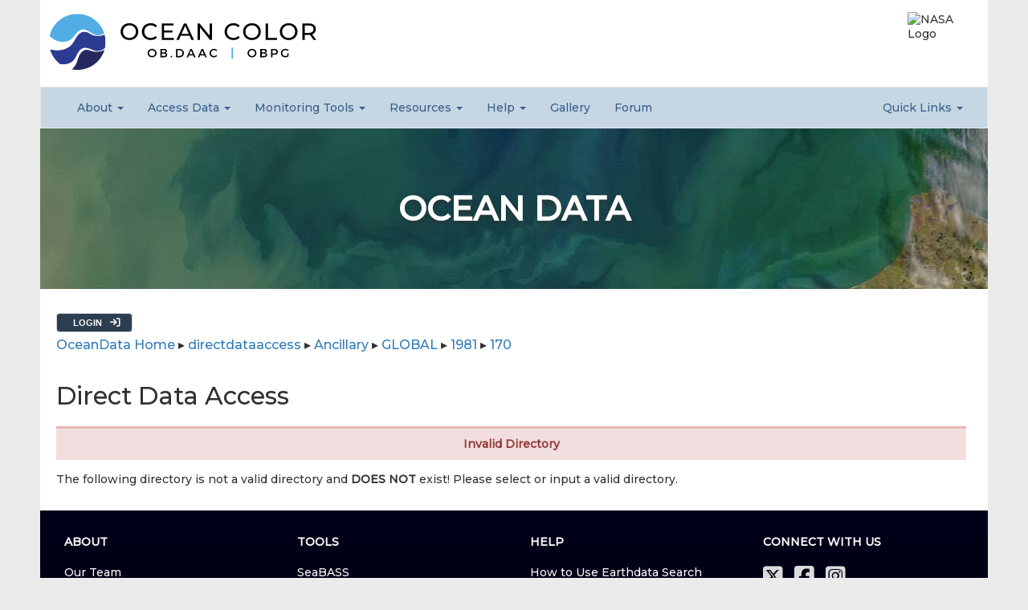

--- FILE ---
content_type: text/html; charset=utf-8
request_url: https://oceandata.sci.gsfc.nasa.gov/directdataaccess/Ancillary/GLOBAL/1981/170/
body_size: 34340
content:

<!DOCTYPE html>

<html lang="en">

<head>


<meta http-equiv="X-UA-Compatible" content="IE=edge">
<meta charset="UTF-8">
<meta name="viewport" content="width=device-width, initial-scale=1">

<meta name="MobileOptimized" content="width">
<meta name="HandheldFriendly" content="true">


<title>NASA Ocean Color</title>


<!-- SCRIPTS -->
<script src='https://oceancolor.gsfc.nasa.gov/js/jquery-3.7.1.min.js'></script>
<script src='https://oceancolor.gsfc.nasa.gov/js/random_image.js'></script>
<!--<script src='https://oceancolor.gsfc.nasa.gov/includes/nav_data.js'></script>-->

<script src='/globalassets/static/js/jquery-ui-1.13.0/jquery-ui.js'></script>
<script src='/js/jquery-form/jquery.form.js'></script>
<script src='/js/jquery-staticmap/jquery-staticmap.js'></script>

<script src='https://oceancolor.gsfc.nasa.gov/includes/nav_data.js'></script>
<!-- Google Tag Manager -->
<script>
(
	function(w,d,s,l,i) {
		w[l]=w[l]||[];
		w[l].push(
			{
				"gtm.start": new Date().getTime(),
				event:"gtm.js"
			}
		);
		var f=d.getElementsByTagName(s)[0];
		var j=d.createElement(s);
		var dl=l!="dataLayer"?"&l="+l:"";
		j.async=true;
		j.src="https://www.googletagmanager.com/gtm.js?id="+i+dl;f.parentNode.insertBefore(j,f);
	}
)
(window,document,"script","dataLayer","GTM-WNP7MLF");
</script>
<!-- End Google Tag Manager -->


<!-- We participate in the US government's analytics program. See the data at analytics.usa.gov. -->
<script async type="text/javascript" src="https://dap.digitalgov.gov/Universal-Federated-Analytics-Min.js?agency=NASA&subagency=GSFC" id="_fed_an_ua_tag"></script>


<!-- FONTS -->
<script src="https://cdn.jsdelivr.net/npm/bootstrap@4.6.2/dist/js/bootstrap.bundle.min.js" integrity="sha384-Fy6S3B9q64WdZWQUiU+q4/2Lc9npb8tCaSX9FK7E8HnRr0Jz8D6OP9dO5Vg3Q9ct" crossorigin="anonymous"></script>
<link rel="preconnect" href="https://fonts.googleapis.com">
<link rel="preconnect" href="https://fonts.gstatic.com" crossorigin>
<link href="https://fonts.googleapis.com/css2?family=Montserrat:wght@500&display=swap" rel="stylesheet">
<link rel="stylesheet" href="https://cdnjs.cloudflare.com/ajax/libs/font-awesome/6.5.1/css/all.min.css" integrity="sha512-DTOQO9RWCH3ppGqcWaEA1BIZOC6xxalwEsw9c2QQeAIftl+Vegovlnee1c9QX4TctnWMn13TZye+giMm8e2LwA==" crossorigin="anonymous" referrerpolicy="no-referrer" />



<!-- RESPONSIVE NAV FILES -->
<link href="https://oceancolor.gsfc.nasa.gov/css/nav-files/bootstrap.css" rel="stylesheet">
<link href="https://oceancolor.gsfc.nasa.gov/css/nav-files/smartmenus-1.2.1/addons/bootstrap/jquery.smartmenus.bootstrap.css" rel="stylesheet">
<!-- END RESPONSIVE NAV FILES -->


<!-- SmartMenus jQuery plugin -->
<script type="text/javascript" src="https://oceancolor.gsfc.nasa.gov/js/nav-files/smartmenus-1.2.1/jquery.smartmenus.js"></script>
<script type="text/javascript" src="https://oceancolor.gsfc.nasa.gov/js/nav-files/smartmenus-1.2.1/addons/bootstrap/jquery.smartmenus.bootstrap.js"></script>

<!-- EARTH DATA -->
<link href="https://oceancolor.gsfc.nasa.gov/css/application.css" rel="stylesheet" />
<script src="https://cdn.earthdata.nasa.gov/eui/1.1.8/js/eui.js"></script>


<!-- CUSTOM STYLES -->
<link href="https://oceancolor.gsfc.nasa.gov/css/styles.css" rel="stylesheet">
<link href="https://oceancolor.gsfc.nasa.gov/css/navigation.css" rel="stylesheet">

<link href="/globalassets/static/js/jquery-ui-1.13.0/jquery-ui.css" rel="stylesheet" />
<link href="/globalassets/static/css/theme/jquery-ui.min.smoothness.css" rel="stylesheet" />
<link href="/css/localstyle.css" rel="stylesheet" />
<link href="/js/jquery-staticmap/jquery-staticmap.css" rel="stylesheet" />
<link href="/css/progress_bar.css" rel="stylesheet" />
<link href="/css/oceandata.css" rel="stylesheet" />
<link href="/globalassets/static/css/w3.css" rel="stylesheet" />
<link href="/globalassets/static/js/subscriptions/create.css" rel="stylesheet" />


</head>

<body>


<!-- Google Tag Manager (noscript) -->
<noscript><iframe src="https://www.googletagmanager.com/ns.html?id=GTM-WNP7MLF" height="0" width="0" style="display:none;visibility:hidden"></iframe></noscript>
<!-- End Google Tag Manager (noscript) -->


<div class="full-width-container">
<!--<script src="https://oceancolor.gsfc.nasa.gov/js/tophat.js" id="earthdata-tophat-script" data-show-fbm="false" data-show-status="true" data-status-polling-interval=5 data-current-daac="OB.DAAC" data-show-outage-banner="true" data-use-fontawesome="true"></script>-->
<script nonce="668206489" src="https://cdn.earthdata.nasa.gov/tophat2/tophat2.js" id="earthdata-tophat-script" data-show-fbm="false" data-show-status="true" data-status-polling-interval=5 data-current-daac="OB.DAAC" data-show-outage-banner="true" data-use-fontawesome="false"></script>
</div>

<!-- Placeholder Banner Text --
<div class="full-width-container" align="center" style="background-color: #8d2500; font-size: 16px; color: #ffffff; padding-top: 10px; padding-bottom: 10px;">
    Placeholder Banner Text
</div>
-->

<div class="full-width-container">

	<div class="oc-header-grid">

		<!--<div class="oc-header-item"><a href="https://oceancolor.gsfc.nasa.gov/"><img class="oc-obdaac-logo-image" src="https://oceancolor.gsfc.nasa.gov/images/ob-logo-svg-2.svg" alt="OB.DAAC Logo" /></a></div>-->
		<div class="oc-header-item"><a href="https://oceancolor.gsfc.nasa.gov/">

			<svg version="1.2" xmlns="http://www.w3.org/2000/svg" viewBox="0 0 513 110" width="513" height="110" class="oc-obdaac-logo-image" role="img" aria-label="OB.DAAC Logo">
				<desc>A sphere with three ocean waves in differing shades of blue.  Next to the sphere, there is the bolded text "Ocean Color".  Under that, there are two acronyms, separated by a vertical pipe: OB.DAAC (Ocean Biology Distributed Active Archive Center) and OBPG (Ocean Biology Processing Group).</desc>
				<defs>
					<linearGradient id="g1" x1="163.5" y1="31.5" x2="253.5" y2="31.5" gradientUnits="userSpaceOnUse">
						<stop offset="0" stop-color="#ff0000"/>
						<stop offset="1" stop-color="#ffa500"/>
					</linearGradient>
					<linearGradient id="g2" x1="423.5" y1="281.5" x2="553.5" y2="411.5" gradientUnits="userSpaceOnUse">
						<stop offset="0" stop-color="#d150ff"/>
						<stop offset="1" stop-color="#0000ff"/>
					</linearGradient>
					<clipPath clipPathUnits="userSpaceOnUse" id="cp1">
						<path d="m2.65 1.86h105.23v54.4h-105.23z"/>
					</clipPath>
					<clipPath clipPathUnits="userSpaceOnUse" id="cp2">
						<path d="m44.84 70.18h62.6v38.57h-62.6z"/>
					</clipPath>
					<clipPath clipPathUnits="userSpaceOnUse" id="cp3">
						<path d="m3.44 35.79h106v62.44h-106z"/>
					</clipPath>
				</defs>
				<style>
					tspan { white-space:pre } 
					.t0 { font-size: 20px;fill: #000000;font-family: "' Open  Sans'" }
					.t1 { font-size: 20px;fill: #ff0000;font-family: "' Impact'" }
					.s2 { fill: url(#g1) }
					.s3 { fill: url(#g2) }
					.s4 { fill: #000000;stroke: #ff0000 }
					.s5 { opacity: .5;fill: #008000;stroke: #000000;stroke-linecap: square;stroke-width: 4;stroke-dasharray: 16 }
					.s6 { fill: #231f20 }
					.s7 { fill: #ffffff }
					.s8 { fill: #000000 }
					.s9 { fill: #52ace4 }
					.s10 { fill: #25295e }
					.s11 { fill: #2c3b92 }
				</style>
				<g id="Layer">
					<g id="Layer">
						<text id="Lorem " style="transform: matrix(1,0,0,1,433.5,219.08)" >
							<tspan x="0" y="0" class="t0">Lorem 
			</tspan>
						</text>
						<text id="ipsum" style="transform: matrix(1,0,0,1,555.75,219.08)" >
							<tspan x="0" y="0" class="t0">ipsum
			</tspan>
						</text>
						<text id="dolor " style="transform: matrix(1,0,0,1,543.5,245.3)" >
							<tspan x="0" y="0" class="t0">dolor 
			</tspan>
						</text>
						<text id="sit" style="transform: matrix(1,0,0,1,653.53,245.3)" >
							<tspan x="0" y="0" class="t1">sit
			</tspan>
						</text>
						<text id=" amet" style="transform: matrix(1,0,0,1,704.52,245.3)" >
							<tspan x="0" y="0" class="t0"> amet
			</tspan>
						</text>
					</g>
				</g>
				<g id="Layer">
					<path id="Layer" class="s2" d="m163.5 31.5h90v50h-90z"/>
				</g>
				<g id="Layer">
					<path id="Layer" class="s3" d="m488.5 411.5c-35.9 0-65-29.1-65-65 0-35.9 29.1-65 65-65 35.9 0 65 29.1 65 65 0 35.9-29.1 65-65 65z"/>
				</g>
				<g id="Layer">
					<path id="Layer" class="s4" d="m83.5 81.5l40 20-10 40 20-20 40 100-60-50"/>
				</g>
				<g id="Layer">
					<path id="Layer" class="s5" d="m532 486l200 100-30 100z"/>
				</g>
				<g id="Layer">
					<path id="Layer" fill-rule="evenodd" class="s6" d="m387.9 312.4c-1.2 0-3.1-3-3.1-3-0.3 4-4.8 9.1-8.1 9.1-3.3 0-1.4-0.7-4.4-0.7-2.9 0-1.5 3.7-1.5 3.7-5.9-4-0.7-8.4-0.7-8.4-3.8 0-2.8-1.5-6.1-1.9-3.3-0.5-5.9 2.6-5.9 2.6 1-7.6 6.1-6.8 6.1-6.8 0 0 0.1-1.5 2.2-1.3 3.9 0 4.9 2.8 8.7 2.8 3.8 0 4.2-4.1 3.5-6.9-0.6-2.9-4-6.1-16.1-6.1-10 0-16.3-11.7-18.9-17.9-1.1 1.9-5.9 6.6-5.9 10.2 0 4.1 0.9 5.6 2.3 6.5 1.4 0.8 0.7 3.3-1.1 4-1.7 0.7-10.7 9.3-10.7 11.6 0 0 2.9-0.3 4.9-1.5 2-1.2 5.3 2.3 5.3 5.1 0 2.8-4.3 4.4-4.3 4.4 0 0 1.7-3.1-1.1-3.8-2.7-0.7-8.6-0.2-9.4-1.2-0.9-1-3-0.7-3.8 0-0.7 0.6-5.9 1.1-8.1 0.9-2.2-0.1-5.7 0.4-5.4 3.3 0 0-1.9-3.2 0.2-6.1 1.7-2.2 2.8-2.6 3.2-2.6-0.8 0-4.1-0.1-4.6-1-0.7-1-1.5-0.9-2.5-0.6-1.1 0.2-4.4 3.8-4.4 6.6 0 0-1.5-8.3 6.1-10.1 0 0 0.5-1 2.8-1 2.3 0 5.3 3.6 5.3 3.6 0 0 0.4-2.4 1.8-2.4 1.5 0 2.1 4.5 6.2 4.5 4 0 8.5-5.5 9.8-7.2 1.2-1.8 1.8-2.8 0.6-5.2-1.3-2.4-5.1-6.9-4.1-9.9 1-2.9 2-8.3 1.9-10-0.8 0.4-4.5 2-5.8 3.8-1.4 2-6 2.3-6 2.3-1.4 2.6-8.5 2.4-8.5 2.4-2.2 1.6-9.3 0.7-11.3 0.4-0.7 0.6-1.6 1.3-2.8 2-3 1.7-12.4 11.1-14.4 12.3-2 1.2-2.6 3.8-2.6 3.8 0 0-1.3-1-2.6 0.1-1.2 1.2 1.9 2.8 3.2 1.8 1.2-1.1 5.5-1.2 6.1 2.5 0.6 3.7-2.6 4.8-2.6 4.8 0 0 0.3-0.5 0.3-2.1 0-1.7-1.2 0.5-4.6 0.5-3.4 0-2.6-3-7.4-3-4.7 0-6.9 4.7-11.7 4.7-4.7 0-5.6-2.4-5.6-2.4-3 1.8-1.2 6.8-1.2 6.8 0 0-3.6-3-2.5-6.9 1.1-3.9 5.5-3.3 5.5-3.3 0 0-3.7-1.6-6.3-1.6-2.6-0.1-2.9-1.7-2.9-1.7-4.6 4.2-1.9 7.2-1.9 7.2 0 0-2.5-1-2.5-5.1 0-3.2 2.2-4.7 3.2-5.2-0.1 0-0.1-0.3 0.4-1 1-1.6 5-1.1 5.9 0 0.9 1 3.6 2.1 3.6 2.1 0 0 0 0 0.1-0.9 0.2-1 1.9-2.4 2.7-1.3 0.8 1.1 2.9 2.3 4.2 3.1 1.3 0.8 5.6 0 5 0-0.6-0.1-0.8-1.1-0.8-1.1 0 0 2.1 0.6 3.6-0.5 1.4-1 8.8-9.1 10.8-13.7 0.8-1.8 1.8-3.1 2.7-4.1-0.7-0.3-2.1-1-4.8-2.8q-1.3-0.9-2.2-1.9c-1.1-0.1-1 3.6-1 3.6 0 0-1.4-0.7-6.4-0.7-4.9 0-13.2-4.8-15.8-7.2-2.6-2.4-5.4-2.3-8.2-2-2.8 0.2-3.2 0.5-2.8 1.3 0.5 0.8 1 1.1 4.8 0.5 3.7-0.7 4 4.2 3.3 6.6-0.8 2.4-5.7 2-5.7 2 0 0 1.3-0.3 2.7-1.2 1.4-0.9 2-3.1-2.3-3.4-3.7-0.3-5.2-2.2-5.5-2.6q-0.1 0-0.4 0c-2.8-0.1-7.1 1.7-8 2.5-0.9 0.8-2.5 1.3-3.6 0.7-1.2-0.6-3.2 3-3.2 3-1.3-3.3 2.1-4.7 1.9-5.7-0.2-1 0.9-2.3 0.9-2.3 0 0-0.5 0-2.8 0-2.2 0-3.8-1.2-3.8-1.2-5.9 1.9-3 4.9-3 4.9 0 0-2.5-0.1-2.5-3 0-2.8 4.7-4 4.7-4 0 0 1.3-2.1 3.5-2.1 2.2 0 3.2 0.2 3.2 0.2 0 0 1.2-2.6 3.6-1.6 2.3 1.1 5.6 2.3 7.6 2.3 2.1 0 6.4-2.2 8-3.5 1.6-1.3 4.1-0.6 5.8 1.4 1.7 2.1 5.4 2.1 11.3 2.7 3.1 0.3 5 1.4 6.1 2.3-0.6-0.6-1.2-1.3-1.7-1.8-1.2-1-3.5-3.8-0.2-10.1 2.5-4.7 4.4-5.1 5.3-5 0.3-1.5 0.5-2.4 0.7-2.6 1.7-7.1 8.1-12 11.2-13.6 3.4-1.8 3.9-2.5 4.3-4.4 0.3-2-2.1-1-4.7-0.6l-0.2-0.4c-3 1.8-7.3 4.6-8.1 5.7-1.2 1.6-3.6 5.1-6.5 4.1 0 0 1.7-0.5 1.5-1.6-0.3-1 0.1-2.6 0.1-2.6 0 0-1.1 1-1.1 1.8 0 0.8-1.6 1.3-1.6 1.3 0 0 1.1-2.5 0.5-3.6-0.6-1-0.7-3.7 0.2-5.4 0 0 0.4 2.8 2.2 3 0 0-1.3-3.7 1.7-5.7 0 0-0.8 4.8 1.7 5 2.5 0.2 3.9-1.2 5.4-2 1.6-0.9 2.8-2 2.7-4-0.1-1.9-1.2-8.9-5.5-9-4.3-0.2-4.6 1.3-3.6 4 0 0-2.7 0.1-2.6-4.5 0 0-2.5-1-2.5 1.4 0 2.4 0.1 3.1 0.9 3.5 0 0-2.1-0.7-1.9-5.2 0.2-4.6 2.5-6.4 5.7-6.7 3.2-0.4 6.2 3.1 9.1 3.1 2.8 0 2.9-0.7 2.8-2-0.1-1.2 2-1.8 3.4-0.2 1.4 1.6 1.4 1.6 1.4 1.6 0 0 1.2-0.7-0.2-2.5 0 0 3.2-0.1 4.3 2.1 0 0-0.3-2.2 0.8-6 1.1-3.9 2.1-6.4 2.1-9.1 0 0 0.5 7 1.1 9.2 0.6 2.1 1.6 7 1.3 9.8 0 0 1.1-1.8 2.9-2.2-0.8-12.4-5-28.4-18.4-44.5 0 0 9.9 5.9 12.8 10.7 2.9 4.8 6.1 9.9 9.9 9.9 3.7 0 1.3-14.5 1.3-14.5 0 0 4.6 8.6 4.6 12.9 0 4.2 7.4 8 8.2-3.8 0 0 1.3 7 1.2 9.7-0.1 2.8 0.8 5.3 2.4 5.5 1.6 0.1 2.8-5.7 2.8-5.7 0 0 0.6 6.5 0.3 8.6-0.3 2.1 2.9 2 3.4 0.9 0.5-1.1 0.1 0.4 0.1 0.4v1.4c0 0-14.6 14.1-18.4 20.2-3.7 5.7-4.7 16.6 0.2 19.6 0-0.2-0.2-0.6-0.6-1.2-1.8-2.4-4.3-13 4-22 8.3-9 27.9-27.3 30.7-34.3 0 0-2.4 7.4-5.2 12-2.9 4.5 19.7-23.5 21.7-26.7 0 0-6.2 11.9-8.2 16.5-2 4.6 0.2 8.8 4.4 6.9 4.1-2 6.2-4 6.2-4 0 0-8.2 10.5-10.5 13.9-2.2 3.3-1.2 6.3 3.1 6.7 6.8-2 26.9-1.1 30 12.6 0 0-12.6-11.3-22.3-4.5 0 0 2.5-4.2 4.7-4.8 0 0-12.6-3.8-18.1 5.8-5.4 9.7 3.2 11.8 8.1 11.7 4.8-0.2 21.1-3.8 24.4 9.3 2.7 10.4-7.9 17.6-19 15.5 1.9 3.3 3 6.5 3.6 8.6 1.9 7.1-1.7 12.5-1.7 12.5 1.7 8.3 13.1 6.7 13.1 6.7 0-1.5 3.8-3.1 3.9 2.4 0.1 6.7 5 21.5 5 21.5zm-100.8-100.4c0.7 1.1 0.7 1.7 0.7 1.7l-1.7-1.6 1.6-8.4c1 3.5 2.8 8.6 2.8 8.6-0.5-0.4-4-1.3-3.4-0.3zm25.6 56.6c0.9-4.8 9.6-3.6 9.6-3.6 0.4-8.2 9.5-6.9 9.5-6.9 0 0-1.2-4.1 0.4-7.8 1.6-3.8 7.5-6 7.5-6 0 0-2.3-0.9-1.6-4.1 0.7-5.9 9.2-9.5 9.2-9.5-3.9-8.5 7-15 7-15-4-0.2-3.9-5.6-2.4-7.4 1.5-1.9 7.1-9.6 7.1-9.6-2.7 2.1-7.6 2.2-7.8-2.5-0.2-4.8 5.1-13.1 5.1-13.1-1.7 1.8-16.6 20.1-16.6 20.1 0 2.4 4.4-1.5 4.8-1.9-0.4 0.4-6 5.6-6.7 8.3-0.7 2.8 2.1 3.8 2.1 3.8-2.7 1.2-6.7 5.8-6.3 7.9 0.3 2 4.4 1.8 4.4 1.8-3.1 1.5-6.3 4.8-6.3 6.7 0 1.9 3 2.9 3 2.9-5 1.2-7.1 4.1-7.2 6.2-0.1 2.1 2.5 2.7 2.5 2.7 0 0-2.6 1.2-5.4 2.5-2.8 1.2 0.3 4.4 0.3 4.4-3 0.1-4.2 1.2-4.1 3.1 0.1 2 0.8 2.8 0.8 2.8-4.7-0.9-6 3.3-6 3.3-2.8-2.5-7.8 2-7.8 2 0 0-1.8-4.1-5.9-2.7-2 0.6-3.1 2-3.8 3.4 1.6 2.3 2.7 5.2 3.5 7.7 4.8-4.8 11.1 0.5 11.1 0.5zm31.8-67.3q0 0 0 0 0 0 0 0zm-98.4 27c-2-3.9 1-9.8 1-9.8 0 0-1.8 6.3 1.7 8.1 3.4 1.9 5.5-0.4 5.5-0.4 0 0-1.4 2.7-3.2 2.7 0 0 1.8 0.9 3.5 1 1.7 0.2 6.8-0.7 10.1-2.5 3.4-1.7 10-2 12.6-0.5 0 0-0.9-4.7-4.9-6.2 0 0 2.7-0.6 4.2 0 1.4 0.7 3.7 6.3 3.2 9.1-0.4 2.7-5.7 4.1-6.5 4.1-0.8 0-1.2-0.3-1.2-0.3 0 0 5.4-2.5 5.7-3.9 0.3-1.5-2-2-4.4-2.1-2.3-0.1-6.7 0-9.4 1.4-2.7 1.3-6.9 2.7-10.1 1.9-3.2-0.8-3.9-1.2-3.9-1.2 0 0 1.8 2.7 3 3.6 0 0-5-1.1-6.9-5zm30.2-10.4c0 0-1.7-2.7-4-2.5-2 0.2-1 1.3 0.1 1.3 1.2 0 3.9 1.2 3.9 1.2zm70.4 14.8l-0.1-0.4c-2.3 1.3-6 3.7-7.2 7-1.9 5.1 3.4 5.7 3.4 5.7 0 0-4 0.3-7 2.5q4.7-0.5 8.6 0.1c0.2-0.5 0.8-1.5 2-1.5 0 0 1.9-2.5 4.4-2.5 0 0-1.6 1.2-1.5 2.9 0.2 1.6 1.1 1.3 0.9 2.5 2.3 0.8 4.4 1.9 6.2 3.2 0.1-0.4 0.7-1.5 1.8-1.7 1.3-0.1 1.3-2.5 4.2-1.8 3 0.6 0.2 0.5 0.2 0.5 0 0-1.4 0.8-1.6 1.5-0.3 0.7 0.8 1.5 0.5 2.1-0.3 0.7 0.1 2 2.1 2.3 2 0.3 6.2 0.3 6.2 0.3 0 0-0.4-2.7 1-2.8 1.5-0.2-0.1-2.6 1.6-3.1 0 0 0.2 2.8 1.4 2.7 1.2-0.2 0.9 1.8 0.9 1.8 0 0 3.8-1 3.9-7.1 0 0-1.7 0.3-1.7-0.6 0-1-2-0.8-2-0.8 0 0 0.2-1.2 1.2-1.2 0.9 0 0-1.5 0.8-1.9 0.8-0.4-6.1-5.3-9.1-0.7 0 0-0.3-2.1-2.8-2.1-2.6 0-15.7 1.3-18.3-6.9zm-37 18.2c0.4-0.5 0.5-1 0.5-1.4-0.1 0.3-0.3 0.7-0.5 1.4zm-27.6-28.2c0.1 0.2 0.3 0.4 0.3 0.4 0.7 0.9 2.4-0.5 3.3 0.6 1.2 1.4 5.8-0.4 5.1-1.9-0.7-1.5 1-2 1-2 0 0 0.3 0.1 0.8 0.3-0.5-0.5-0.9-0.8-0.9-0.8 0 0-2.1 0.9-1.8 2.4l-2.8-2.5c0 0 1.5-2.3 0.3-3.5-1.3-1.3-2.4 0.1-3.8 1.1-1.3 1 0.4 4.6 2.9 3l3.1 2.9c0 0-2 1.5-3.9 0.5-1.9-1-2.9 0.2-3.5-0.3zm9 33.4c-2-0.4-4.1-0.5-4.1-0.5l-0.3 0.3q-0.5 0.1-1 0.3c-1.3 0.3-2.2 1-3.3 1.7q-0.6 0.4-1 0.9c-2.4-7.4 1.7-13 5.4-16.2 4-3.3 6.2-7.3 6.2-9.4 0.1-2.1-2.3-3.3-4.8-3.6-2.6-0.4-2.5 0.8-2.5 0.8-1.2-0.8-2.4-2.4-2.4-3.8 0-0.2 0-0.5-0.1-0.8 0 1.7 0.2 4.2 1.9 5 2.6-0.9 6.8-1.1 7.2 2 0.5 3.9-4.9 6.6-4.9 6.6 0 0 2.8-4.2-0.6-3.3-3.4 1-1 3.8-1 3.8-1.6-0.4-1.4-2.6-3.3-1.1-1.9 1.5 0.9 4.3 0.9 4.3-1.9-0.3-2.4-3.1-2.4-3.1 0 0-1.7-0.3-2.2 1.5-0.4 1.9 2.8 4.3 2.8 4.3-2.5-0.1-3.8-3.3-3.8-3.3 0 0-2.1 0.8-1.5 2.9 0.6 2.1 3.3 4.1 3.3 4.1-3.8-0.6-4.5-4.1-4.5-4.1-1.3 1.8-2.5 3.5-0.9 5.9 1.6 2.5 4.6 2.8 4.6 2.8-6.2-0.1-6.4-3.2-6.4-3.2-2.6 9.1 7.6 8.8 7.6 8.8-1.5 0-7.6 0.8-8.8-3.6q0 0.7-0.1 1.8c-0.4 4.3 7.5 6.5 7.5 6.5-4.8 0.5-7.9-2.7-7.9-2.7 0 0-0.7 0.9 0.7 3.7 1.4 2.9 8.2 2.6 8.2 2.6-2.3 1.2-7.2 0-7.2 0 1.8 4.7 7.5 3.8 7.5 3.8-5.9 1.9-7.3-1.4-7.3-1.4 1.8 6 7.1 8.3 9.1 9-0.2-0.8-0.4-1.5-0.8-1.8-1.1-1.1-2.1-1.8-2.1-1.8 0 0 1.6 0.3 3 2.4 0 0-1.8-2.6-1.6-9.5-0.4-5.2 1.6-8.1 1.6-8.1 0 0 3.7-4.9 9.3-4.5zm-9.3 22.1q0 0 0 0 0 0 0 0zm-12 0c0 0-8.4-0.2-18-6.9 0 0 9 7.4 17 7.8zm13.4-46.2q-0.5 0.3-1.1 0.6c0.2 0 0.6-0.1 1.1-0.6zm8.3 47.2c2.6-1.9 2.2-10 2.2-10-0.9 9.4-4.4 10.2-4.4 10.2 0 0 2.4-0.3 1.8 2.8-0.6 3-11.6 13.9-16.3 16.5-4.6 2.6-3.8 4.8-3.8 4.8 0 0 0.9-2.3 5.5-4.7 4.6-2.4 15.7-13.8 16.2-15.6 0.5-1.8-1.2-4-1.2-4zm-6.6 0.6h-0.1 0.1zm16-30.8c2.3 0 6.3-0.3 7.8-0.5-2.4-1.1-4.9-2.4-4.9-3.6 0-2.4-3.2-3.4-3.2-3.4l-1.2-1q0.1-0.5 0.5-1.1c2-3.1 5.3-12.2 2.3-16.5-1.3-1.8-1.2-2.5-1.1-2.8 0.3-0.4 1.1-0.4 1.1-0.4 0.2 0 0.5-0.3 0.5-0.5 0-0.3-0.2-0.6-0.4-0.6-0.1 0-0.6-0.1-1.2-0.1q-0.4 0-0.7 0.1-0.1-1.1-0.1-2.2c-0.6 0.5-1.2 1.5-0.8 2.9v0.1c1-0.5 2.7-0.3 2.7-0.3 0 0-3.4 0-0.5 4.1 3 4.1-0.4 13-2.2 15.9-1.8 2.8 0.3 4.2 0.3 4.2-0.8 0.9-2.1 0.3-2.3-0.4-0.1-0.7-2 2-5 5-2.9 3-0.3 3.2-0.3 3.2 4.8 0.5 6.3-2.1 8.7-2.1zm15.7 9.4q-0.2-0.2-0.6-0.6c0.2 0.2 0.4 0.4 0.6 0.6zm12.7 10.3c-2.4 1.9-4.7 4.4-7.2 5.3-3.6 1.2-10 5.8-15.5 7.1 0.3 0.8 1.4 1.6 3.1 0.7 2.3-1.2 3.4-3 3.4-3-0.5 1.6 1.4 2.4 3.4 1.5 2-0.9 3.4-3.8 3.4-3.8-0.3 1.6 1.2 3 2.6 1.6 1.5-1.4 2.7-4.8 2.7-4.8 0 0 0.2 2.7 2.2 1.2 1.4-1.1 1.8-4.3 1.9-5.8zm3.5-1.9c-1.1 0.3-2.2 0.9-3.2 1.7 0.1 0.5 0.3 1.2 0.4 2.2 0.8-0.3 2.4-1.3 2.8-3.9zm4.7 1q-0.3-0.2-0.6-0.4c-1.1-0.6-2-0.8-3-0.7 0.1 0.6 0 1.3-0.1 1.8-0.7 2.2 2.4 2.6 3.7-0.7zm44 31.6c-0.5-1.7-0.3-4.3-1-6.7-0.8-2.5-2.7-1.2-2.7-1.2 0 0-5.9 0.4-13.3-3.5-7.5-4-9.8-20-12.9-26-3.2-5.9-14.8-5.7-14.8-5.7 0 0 11.6 0.8 13.7 5.9 2.1 5 6.4 19.1 10.6 24.1 4.2 4.9 14.9 6.8 16.6 6.8 1.6 0 2.2-0.9 2.2 1.2 0.1 2.2 1.6 5.1 1.6 5.1zm-39.3-26.2q-0.2-0.6-0.4-1.3c-0.8-1.2-1.9-2.5-3.6-3.7q-0.1 0.4-0.1 0.7c0.1 0.8 1.4 1.6 2.9 2.9 0.4 0.4 0.8 0.9 1.2 1.4z"/>
				</g>
				<g id="Layer">
				</g>
				<g id="Layer">
					<g id="Layer">
						<g id="Layer">
							<path id="Layer" class="s7" d="m-105.2-176.4h725.4v478.8h-725.4z"/>
						</g>
						<g id="Layer">
							<path id="Layer" class="s7" d="m-105.2-176.4h725.4v478.8h-725.4z"/>
						</g>
						<g id="Layer">
							<path id="Layer" fill-rule="evenodd" class="s8" d="m155 51.8q-4.8 0-8.7-2.1-3.9-2.1-6.1-5.7-2.2-3.7-2.2-8.3 0-4.5 2.2-8.2 2.2-3.7 6.1-5.8 3.9-2.1 8.7-2.1 4.8 0 8.6 2.1 3.9 2.1 6.1 5.8 2.1 3.6 2.1 8.2 0 4.6-2.1 8.3-2.2 3.7-6.1 5.7-3.8 2.1-8.6 2.1zm0-4q3.5 0 6.3-1.5 2.8-1.6 4.4-4.4 1.6-2.8 1.6-6.2 0-3.4-1.6-6.2-1.6-2.7-4.4-4.3-2.8-1.6-6.3-1.6-3.5 0-6.4 1.6-2.8 1.6-4.4 4.3-1.6 2.8-1.6 6.2 0 3.4 1.6 6.2 1.6 2.8 4.4 4.4 2.9 1.5 6.4 1.5z"/>
						</g>
						<g id="Layer">
							<path id="Layer" class="s8" d="m195.4 51.8q-4.7 0-8.6-2.1-3.8-2-6-5.7-2.2-3.7-2.2-8.3 0-4.6 2.2-8.2 2.2-3.7 6-5.8 3.9-2.1 8.7-2.1 3.7 0 6.8 1.2 3.1 1.3 5.3 3.7l-3 2.8q-3.6-3.7-8.9-3.7-3.6 0-6.5 1.6-2.8 1.6-4.4 4.3-1.6 2.8-1.6 6.2 0 3.4 1.6 6.2 1.6 2.8 4.4 4.4 2.9 1.5 6.5 1.5 5.3 0 8.9-3.7l3 2.8q-2.2 2.4-5.3 3.7-3.1 1.2-6.9 1.2z"/>
						</g>
						<g id="Layer">
							<path id="Layer" class="s8" d="m239.6 47.6v3.9h-23.1v-31.5h22.4v3.9h-17.9v9.7h16v3.8h-16v10.2z"/>
						</g>
						<g id="Layer">
							<path id="Layer" fill-rule="evenodd" class="s8" d="m269.6 43.6h-16.9l-3.5 7.9h-4.7l14.4-31.5h4.5l14.5 31.5h-4.8zm-1.6-3.6l-6.8-15.5-6.9 15.5z"/>
						</g>
						<g id="Layer">
							<path id="Layer" class="s8" d="m312.4 20v31.5h-3.7l-19.1-23.5v23.5h-4.6v-31.5h3.7l19.1 23.4v-23.4z"/>
						</g>
						<g id="Layer">
							<path id="Layer" class="s8" d="m353.1 51.8q-4.7 0-8.6-2.1-3.8-2-6-5.7-2.2-3.7-2.2-8.3 0-4.6 2.2-8.2 2.2-3.7 6-5.8 3.9-2.1 8.7-2.1 3.7 0 6.8 1.2 3.1 1.3 5.3 3.7l-3 2.8q-3.6-3.7-9-3.7-3.5 0-6.4 1.6-2.8 1.6-4.4 4.3-1.6 2.8-1.6 6.2 0 3.4 1.6 6.2 1.6 2.8 4.4 4.4 2.9 1.5 6.4 1.5 5.4 0 9-3.7l3 2.8q-2.2 2.4-5.3 3.7-3.1 1.2-6.9 1.2z"/>
						</g>
						<g id="Layer">
							<path id="Layer" fill-rule="evenodd" class="s8" d="m388.5 51.8q-4.8 0-8.6-2.1-3.9-2.1-6.1-5.7-2.2-3.7-2.2-8.3 0-4.5 2.2-8.2 2.2-3.7 6.1-5.8 3.8-2.1 8.6-2.1 4.8 0 8.7 2.1 3.8 2.1 6 5.8 2.2 3.6 2.2 8.2 0 4.6-2.2 8.3-2.2 3.7-6 5.7-3.9 2.1-8.7 2.1zm0-4q3.5 0 6.3-1.5 2.8-1.6 4.4-4.4 1.7-2.8 1.7-6.2 0-3.4-1.7-6.2-1.6-2.7-4.4-4.3-2.8-1.6-6.3-1.6-3.5 0-6.3 1.6-2.9 1.6-4.5 4.3-1.6 2.8-1.6 6.2 0 3.4 1.6 6.2 1.6 2.8 4.5 4.4 2.8 1.5 6.3 1.5z"/>
						</g>
						<g id="Layer">
							<path id="Layer" class="s8" d="m414.7 20h4.6v27.6h17.2v3.9h-21.8z"/>
						</g>
						<g id="Layer">
							<path id="Layer" fill-rule="evenodd" class="s8" d="m458.5 51.8q-4.8 0-8.7-2.1-3.8-2.1-6-5.7-2.2-3.7-2.2-8.3 0-4.5 2.2-8.2 2.2-3.7 6-5.8 3.9-2.1 8.7-2.1 4.8 0 8.7 2.1 3.8 2.1 6 5.8 2.2 3.6 2.2 8.2 0 4.6-2.2 8.3-2.2 3.7-6 5.7-3.9 2.1-8.7 2.1zm0-4q3.5 0 6.3-1.5 2.8-1.6 4.4-4.4 1.6-2.8 1.6-6.2 0-3.4-1.6-6.2-1.6-2.7-4.4-4.3-2.8-1.6-6.3-1.6-3.5 0-6.3 1.6-2.9 1.6-4.5 4.3-1.6 2.8-1.6 6.2 0 3.4 1.6 6.2 1.6 2.8 4.5 4.4 2.8 1.5 6.3 1.5z"/>
						</g>
						<g id="Layer">
							<path id="Layer" fill-rule="evenodd" class="s8" d="m506 51.5l-6.8-9.7q-1.3 0.1-2 0.1h-7.9v9.6h-4.6v-31.5h12.5q6.1 0 9.7 2.9 3.5 2.9 3.5 8 0 3.7-1.8 6.3-1.8 2.5-5.2 3.7l7.6 10.6zm-9-13.4q4.3 0 6.6-1.9 2.3-1.8 2.3-5.3 0-3.4-2.3-5.2-2.3-1.8-6.6-1.8h-7.7v14.2z"/>
						</g>
						<g id="Layer">
							<path id="Layer" fill-rule="evenodd" class="s8" d="m192 70.9q2.4-2.4 6.1-2.4 3.6 0 6.1 2.4 2.5 2.3 2.5 5.8 0 3.4-2.5 5.8-2.5 2.3-6.1 2.3-3.7 0-6.1-2.3-2.5-2.4-2.5-5.8 0-3.5 2.5-5.8zm6.1 0.1q-2.4 0-4.1 1.6-1.8 1.6-1.7 4-0.1 2.4 1.7 4.1 1.7 1.7 4.1 1.6 2.4 0.1 4.1-1.6 1.7-1.7 1.7-4.1 0-2.4-1.7-4-1.7-1.6-4.1-1.6z"/>
						</g>
						<g id="Layer">
							<path id="Layer" fill-rule="evenodd" class="s8" d="m213.9 68.6h7q2.6 0 4 1.1 1.5 1 1.5 2.9 0 1.4-0.8 2.3-0.8 1-2.1 1.3 1.6 0.3 2.6 1.4 0.9 1 0.9 2.7 0 2-1.6 3.2-1.6 1.2-4.3 1.2h-7.2zm2.7 2.4v4.2h4.2q1.3 0 2-0.5 0.8-0.6 0.8-1.6 0-1-0.8-1.6-0.7-0.5-2-0.5zm0 6.6v4.6h4.2q1.6 0 2.5-0.6 0.9-0.6 0.9-1.7 0-1.1-0.9-1.7-0.9-0.6-2.5-0.6z"/>
						</g>
						<g id="Layer">
							<path id="Layer" class="s8" d="m233.9 82.3q0.4-0.4 1-0.4 0.6 0 1 0.4 0.5 0.4 0.5 1.1 0 0.6-0.5 1.1-0.4 0.4-1 0.4-0.6 0-1-0.4-0.5-0.5-0.4-1.1-0.1-0.7 0.4-1.1z"/>
						</g>
						<g id="Layer">
							<path id="Layer" fill-rule="evenodd" class="s8" d="m243.8 68.6h6.7q3.6 0 6 2.3 2.4 2.3 2.4 5.7 0 3.5-2.4 5.8-2.4 2.3-6.1 2.3h-6.6zm2.8 2.4v11.2h3.9q2.4 0 4-1.6 1.6-1.5 1.6-4 0-2.4-1.6-4-1.7-1.6-4.1-1.6z"/>
						</g>
						<g id="Layer">
							<path id="Layer" fill-rule="evenodd" class="s8" d="m276.5 81h-8.1l-1.6 3.7h-2.8l7.1-16.1h2.8l7.1 16.1h-2.9zm-1.1-2.4l-3-7.2-3.1 7.2z"/>
						</g>
						<g id="Layer">
							<path id="Layer" fill-rule="evenodd" class="s8" d="m297.9 81h-8.1l-1.6 3.7h-2.9l7.2-16.1h2.8l7.1 16.1h-2.9zm-1.1-2.4l-3-7.2-3.1 7.2z"/>
						</g>
						<g id="Layer">
							<path id="Layer" class="s8" d="m316 68.5q1.8 0 3.4 0.7 1.6 0.6 2.8 1.8l-1.6 2q-0.9-1-2.1-1.5-1.2-0.6-2.4-0.6-2.5 0-4.1 1.7-1.7 1.6-1.7 4 0 2.4 1.7 4 1.6 1.7 4.1 1.7 2.5 0 4.5-1.9l1.6 1.7q-1.2 1.3-2.9 2-1.7 0.7-3.4 0.7-3.5 0-6-2.3-2.4-2.4-2.4-5.9 0-3.4 2.5-5.7 2.4-2.4 6-2.4z"/>
						</g>
						<g id="Layer">
							<path id="Layer" class="s9" d="m352.5 87.2h-2.9v-20.9h2.9z"/>
						</g>
						<g id="Layer">
							<path id="Layer" fill-rule="evenodd" class="s8" d="m382.5 70.9q2.5-2.4 6.1-2.4 3.7 0 6.1 2.4 2.5 2.3 2.5 5.8 0 3.4-2.5 5.8-2.4 2.3-6.1 2.3-3.6 0-6.1-2.3-2.5-2.4-2.5-5.8 0-3.5 2.5-5.8zm6.2 0.1q-2.5 0-4.2 1.6-1.7 1.6-1.7 4 0 2.4 1.7 4.1 1.8 1.7 4.1 1.6 2.4 0.1 4.1-1.6 1.7-1.7 1.7-4.1 0-2.4-1.7-4-1.7-1.6-4-1.6z"/>
						</g>
						<g id="Layer">
							<path id="Layer" fill-rule="evenodd" class="s8" d="m404.4 68.6h7.1q2.5 0 3.9 1.1 1.5 1 1.5 2.9 0 1.4-0.8 2.3-0.7 1-2 1.3 1.6 0.3 2.5 1.4 0.9 1 0.9 2.7 0 2-1.5 3.2-1.6 1.2-4.4 1.2h-7.2zm2.8 2.4v4.2h4.1q1.3 0 2.1-0.5 0.7-0.6 0.7-1.6 0-1-0.7-1.6-0.7-0.5-2.1-0.5zm0 6.6v4.6h4.2q1.6 0 2.5-0.6 0.9-0.6 0.9-1.7 0-1.1-0.9-1.7-0.9-0.6-2.5-0.6z"/>
						</g>
						<g id="Layer">
							<path id="Layer" fill-rule="evenodd" class="s8" d="m425.1 68.6h6.4q3.1 0 4.8 1.5 1.7 1.4 1.7 4 0 2.7-1.7 4.2-1.7 1.5-4.8 1.5h-3.7v4.9h-2.7zm2.7 2.4v6.4h3.6q3.9 0 3.9-3.3 0-3.1-3.9-3.1z"/>
						</g>
						<g id="Layer">
							<path id="Layer" class="s8" d="m456 76.8h2.4v5.9q-1.2 0.9-2.9 1.5-1.7 0.6-3.4 0.6-3.6 0-6-2.3-2.5-2.4-2.5-5.8 0-3.5 2.5-5.8 2.5-2.4 6.2-2.4 1.7 0 3.4 0.7 1.6 0.6 2.8 1.6l-1.5 2q-2-1.9-4.7-1.9-2.5 0-4.2 1.7-1.7 1.6-1.7 4 0 2.4 1.7 4.1 1.7 1.7 4.2 1.6 1.9 0.1 3.7-1.1z"/>
						</g>
						<g id="Clip-Path" clip-path="url(#cp1)">
							<g id="Layer">
								<path id="Layer" class="s9" d="m43.6 50.4c3.9-3.1 6.6-7.4 9.8-11.2 3.2-3.8 7.3-7.3 12.3-7.8 4.2-0.3 8.2 1.6 11.8 3.8 3.5 2.2 6.9 4.8 10.8 6.2 6.1 2.2 13.1 1 18.6-2.4-6.9-21.5-27.3-37.1-51.4-37.1-26 0-47.8 18.2-52.8 42.5 3 2.6 6.3 5 9.8 6.9 9.7 5 22.5 5.9 31.1-0.9z"/>
							</g>
						</g>
						<g id="Clip-Path" clip-path="url(#cp2)">
							<g id="Layer">
								<path id="Layer" class="s10" d="m84.7 73.3c-3.9-1.1-7.8-3.1-11.9-2.9-6.4 0.4-11.3 5.9-13.9 11.7-2.6 5.7-3.8 12.1-7 17.6-1.8 3.1-4.2 5.8-7 8q5.2 1 10.7 1c24.5 0 45.3-16.3 51.8-38.5-6.8 3.9-15.1 5.3-22.7 3.1z"/>
							</g>
						</g>
						<g id="Clip-Path" clip-path="url(#cp3)">
							<g id="Layer">
								<path id="Layer" class="s11" d="m48.8 89.9c3.3-3.8 5-8.5 7.4-12.9 2.4-4.3 5.8-8.6 10.6-10 4-1.1 8.3-0.1 12.3 1.4 3.9 1.5 7.7 3.4 11.8 4.1 6.2 0.9 12.5-1.4 17.2-5.4 0.9-3.8 1.3-7.8 1.3-11.8 0-4.8-0.6-9.6-1.8-14-8 3.6-17.7 3.8-25.6-0.2-3.6-1.9-7-4.6-11.1-5.1-6.3-0.9-12.2 3.5-15.9 8.7-3.7 5.1-6.1 11.2-10.3 15.9-7.4 8.3-19.4 11.4-30.5 10.7-3.6-0.2-7.2-0.8-10.7-1.7 3.2 11.3 10.1 21.1 19.2 28.1 9.5 1.6 20-0.6 26.1-7.8z"/>
							</g>
						</g>
					</g>
				</g>
			</svg>		
		
		</a></div>
		<div class="oc-header-item"><img class="oc-nasa-logo-image" src="https://cdn.earthdata.nasa.gov/eui/latest/docs/assets/ed-logos/meatball_hover_2x.png" alt="NASA Logo" /></div>

	</div>

</div>

<div class="full-width-container">

<div class="navbar navbar-default" role="navigation">
  <div class="container">
    <div class="navbar-header">
      <button type="button" class="navbar-toggle" data-toggle="collapse" data-target=".navbar-collapse">
        <span class="sr-only">Toggle navigation</span>
        <span class="icon-bar"></span>
        <span class="icon-bar"></span>
        <span class="icon-bar"></span>
      </button>
    </div>
    <div class="navbar-collapse collapse">

		<div id="ocean_color_navbar"></div>
		<div id="quicklinks_navbar"></div>

    </div><!--/.nav-collapse -->
  </div><!--/.container -->
</div>

</div>

<script>
  let quickLinksNav = document.querySelector("#quicklinks_navbar");
  quickLinksNav.addEventListener('click', function(event) {
    event.stopPropagation();
    quickLinksNav.classList.add("display-dropdown");
  })

  let oceanColorNav = document.querySelector("#ocean_color_navbar");
  oceanColorNav.addEventListener('click', function(event) {
    event.stopPropagation();
    oceanColorNav.classList.add("display-dropdown");
  })

</script>

<link href="/directdataaccess/static/css/direct_data_access.css" rel="stylesheet" />

<div class="full-width-container">


   <div class="inside_page_header_image" id="background">
      <div class="inside_page_header_text eui-hero__title">Ocean Data</div>
      <div class="inside_page_subheader_text eui-hero__subtitle"></div>
   </div>


   <div class="content-full">
      <style>
         #block-search-form {
           position: relative;
           margin-top: 0.3em;
           margin-right: 0.5em;
           z-index: 100;
         }
         </style>
         
         <div class="block block-search last even" id="block-search-form"><div class="container-inline">
            <!-- <form action="<%= $login_logout_link %>">
               <button class='btn search-home ui-button ui-widget ui-state-default ui-corner-all ui-button-text-only' type='submit' title="Login/Logout"><span><%= $login_logout_text %></span><i class="fa fa-sign-in"></i> </button>
            </form> -->
         
            
            <form action="/directdataaccess/login/">
               <button class="btn search-home ui-button ui-widget ui-state-default ui-corner-all ui-button-text-only" type="submit" title="Login"><span class="login-logout-text">Login</span><i
                        class="fa fa-sign-in"></i></button>
            </form>
            
         </div>
         
         
            <section class='breadcrumbs_direct_data_access'>
               <a href='/'>OceanData Home</a>
               
                  
                     
                        <span class="breadcrumb_sep"> ▸ </span>
                        <a href='/directdataaccess/'>directdataaccess</a>
                                         
                  
               
                  
                     
                        <span class="breadcrumb_sep"> ▸ </span>
                        <a href='/directdataaccess/Ancillary/'>Ancillary</a>
                                         
                  
               
                  
                     
                        <span class="breadcrumb_sep"> ▸ </span>
                        <a href='/directdataaccess/Ancillary/GLOBAL/'>GLOBAL</a>
                                         
                  
               
                  
                     
                        <span class="breadcrumb_sep"> ▸ </span>
                        <a href='/directdataaccess/Ancillary/GLOBAL/1981/'>1981</a>
                                         
                  
               
                  
                     
                        <span class="breadcrumb_sep"> ▸ </span>
                        <a href='/directdataaccess/Ancillary/GLOBAL/1981/170/'>170</a>
                                         
                  
               
            </section><br>
         

      

<h1>Direct Data Access</h1>

    <p class="eui-banner--danger" style="margin-top: 20px; margin-bottom: 15px;"><b>Invalid Directory</b></p>

    
        <p>The following directory is not a valid directory and <b>DOES NOT</b> exist! Please select or input a valid directory.</p>

    



   </div>

</div>


<div class="full-width-container">
	<div class="footer-grid">
		<div class="footer-item">
			<div class="footer-title">ABOUT</div>
			<div class="footer-links">
				<!--<p><a href="" target="_blank">What We Do</a></p>-->
				<p><a href="https://oceancolor.gsfc.nasa.gov/about/staff/">Our Team</a></p>
				<p><a href="https://oceancolor.gsfc.nasa.gov/about/contact/">Contact Us</a></p>
			</div>

			<div class="footer-title" style="margin-top: 40px;">DATA</div>
			<div class="footer-links">
				<p><a href="https://oceancolor.gsfc.nasa.gov/data/getting-started/">Get Started</a></p>
				<p><a href="https://oceancolor.gsfc.nasa.gov/data/find-data/">Find Data</a></p>
				<p><a href="https://oceancolor.gsfc.nasa.gov/data/use-data/">Use Data</a></p>
			</div>

			
		</div>
		<div class="footer-item">
			<div class="footer-title">TOOLS</div>
			<div class="footer-links">
				<p><a href="https://seabass.gsfc.nasa.gov/" target="_blank">SeaBASS</a></p>
				<p><a href="https://seadas.gsfc.nasa.gov/" target="_blank">SeaDAS</a></p>
				<p><a href="https://giovanni.gsfc.nasa.gov/giovanni/" class="ext" target="_blank">Giovanni Data Visualizer</a></p>
				<p><a href="https://worldview.earthdata.nasa.gov/" class="ext" target="_blank">Worldview Mapping Interface</a></p>
				<p><a href="https://oceandata.sci.gsfc.nasa.gov/mqm/" target="_blank">Mission Quality Monitor</a></p>
			</div>

			

		</div>
		<div class="footer-item">
			<div class="footer-title">HELP</div>
			<div class="footer-links">
				<p><a href="https://www.youtube.com/watch?v=QtfMlkd7kII" target="_blank">How to Use Earthdata Search</a></p>
				<p><a href="https://oceancolor.gsfc.nasa.gov/l3/help/" target="_blank">Level 3 &amp; 4 Browser Help</a></p>
				<p><a href="https://oceandata.sci.gsfc.nasa.gov/api/file_search_help/" target="_blank">File Search Help</a></p>
				<p><a href="https://oceancolor.gsfc.nasa.gov/data/download_methods/" target="_blank">Search & Download Help</a></p>
				<p><a href="https://forum.earthdata.nasa.gov/viewforum.php?f=7&&DAAC=86&sid=9c4bae2136e93fa40cbf1f73f254ac3e" class="ext" target="_blank">Earthdata Forum</a></p>
				<p><a href="https://oceancolor.gsfc.nasa.gov/resources/mailing-lists/" target="_blank">Join Mailing List</a></p>
				<p><a href="https://oceancolor.gsfc.nasa.gov/resources/how-to-cite/">How to Cite Data</a></p>
			</div>
			

		</div>
		<div class="footer-item">

			<div class="footer-title">CONNECT WITH US</div>
			<div class="social-media-icons">
				<a href="https://twitter.com/nasaearth" aria-label="View the Twitter page for NASA Earth" target="_blank"><i class="fa-brands fa-square-x-twitter" style="font-size: 2em; color: #dbdbdb;"></i></a> <a href="https://www.facebook.com/nasaearth" aria-label="View the Facebook page for NASA Earth" target="_blank"><i class="fa-brands fa-square-facebook" style="font-size: 2em; color: #dbdbdb;"></i></a> <a href="https://www.instagram.com/nasaearth/" aria-label="View the Instagram page for NASA Earth" target="_blank"><i class="fa-brands fa-square-instagram" style="font-size: 2em; color: #dbdbdb;"></i></a>
			</div>

			<div class="footer-title" style="margin-top: 40px;">COMPLIANCE</div>
			<div class="footer-links"> 
				<p><a class="ext" href="https://www.nasa.gov/about/highlights/HP_Privacy.html">Web Privacy Policy</a></p>
				<p><a class="ext" href="https://science.nasa.gov/researchers/science-information-policy/">Data &amp; Information Policy</a></p>
				<p><a class="ext" href="https://www.nasa.gov/audience/formedia/features/communication_policy.html">Communications Policy</a></p>
				<p><a class="ext" href="https://www.nasa.gov/accessibility/">Accessibility</a></p>
				<p><a class="ext" href="https://www.nasa.gov/FOIA/index.html">Freedom of Information Act</a></p>
				<p><a class="ext" href="https://www.usa.gov/">USA.gov</a></p>
			</div>

			
		</div>
		
		<div class="footer-item">
			<div class="responsible-party-grid">
				<div class="responsible-party-item">
               
               <a title="World Data System" href="https://worlddatasystem.org/"><img src="https://oceancolor.gsfc.nasa.gov/images/wds_logo-1.png" style="width: 55px; height: auto; background: white;"></a>
               <a title="CoreTrustSeal" href="https://www.coretrustseal.org/"><img src="https://oceancolor.gsfc.nasa.gov/images/CoreTrustSeal-logo.jpg" style="width: 60px; height: auto; border: none;"></a>
   
            </div>
				<div class="responsible-party-item">
               Responsible NASA Official: <a href="https://science.gsfc.nasa.gov/sed/bio/sean.w.bailey" target="blank" style="color: #fafafa;">Sean Bailey</a>
               <br>
               Curator: <a href="mailto:webadmin@oceancolor.gsfc.nasa.gov" style="color:#fafafa;">OceanColor Webmaster</a>
            </div>
			</div>
		</div>
	</div>
</div>

</body>

</html>
